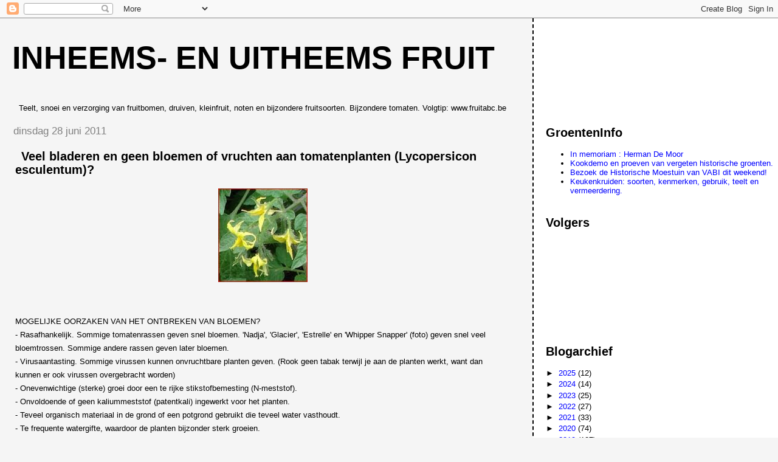

--- FILE ---
content_type: text/html; charset=utf-8
request_url: https://www.google.com/recaptcha/api2/aframe
body_size: 266
content:
<!DOCTYPE HTML><html><head><meta http-equiv="content-type" content="text/html; charset=UTF-8"></head><body><script nonce="NAorStMR1P9e1VgvhMTA5Q">/** Anti-fraud and anti-abuse applications only. See google.com/recaptcha */ try{var clients={'sodar':'https://pagead2.googlesyndication.com/pagead/sodar?'};window.addEventListener("message",function(a){try{if(a.source===window.parent){var b=JSON.parse(a.data);var c=clients[b['id']];if(c){var d=document.createElement('img');d.src=c+b['params']+'&rc='+(localStorage.getItem("rc::a")?sessionStorage.getItem("rc::b"):"");window.document.body.appendChild(d);sessionStorage.setItem("rc::e",parseInt(sessionStorage.getItem("rc::e")||0)+1);localStorage.setItem("rc::h",'1766490078082');}}}catch(b){}});window.parent.postMessage("_grecaptcha_ready", "*");}catch(b){}</script></body></html>

--- FILE ---
content_type: text/javascript; charset=UTF-8
request_url: https://fruitabc.blogspot.com/2011/06/veel-bladeren-en-geen-bloemen-of.html?action=getFeed&widgetId=Feed1&widgetType=Feed&responseType=js&xssi_token=AOuZoY6BDLv6IV4gzuQsd_9z0YsIM0M0oA%3A1766490074550
body_size: 299
content:
try {
_WidgetManager._HandleControllerResult('Feed1', 'getFeed',{'status': 'ok', 'feed': {'entries': [{'title': 'In memoriam : Herman De Moor', 'link': 'https://www.plantaardig.com/groenteninfo/berichten/in-memoriam-herman-de-moor/', 'publishedDate': '2017-02-17T00:23:54.000-08:00', 'author': 'GroentenInfo'}, {'title': 'Kookdemo en proeven van vergeten historische groenten.', 'link': 'https://www.plantaardig.com/groenteninfo/berichten/kookdemo-en-proeven-van-vergeten-historische-groenten/', 'publishedDate': '2015-11-11T02:03:49.000-08:00', 'author': 'GroentenInfo'}, {'title': 'Bezoek de Historische Moestuin van VABI dit weekend!', 'link': 'https://www.plantaardig.com/groenteninfo/berichten/uitnodiging-open-dagen-historische-moestuin/', 'publishedDate': '2015-09-30T08:20:15.000-07:00', 'author': 'GroentenInfo'}, {'title': 'Keukenkruiden: soorten, kenmerken, gebruik, teelt en vermeerdering.', 'link': 'https://www.plantaardig.com/groenteninfo/berichten/keukenkruiden-soorten-kenmerken-gebruik-teelt-en-vermeerdering/', 'publishedDate': '2015-04-19T15:35:00.000-07:00', 'author': 'Tuinman Peter'}, {'title': 'Broccoli : zaaien, verspenen, planten en teelt.', 'link': 'https://www.plantaardig.com/groenteninfo/berichten/broccoli-zaaien-en-verspenen-planten-teelt/', 'publishedDate': '2015-02-22T03:10:46.000-08:00', 'author': 'GroentenInfo'}], 'title': 'GroentenInfo'}});
} catch (e) {
  if (typeof log != 'undefined') {
    log('HandleControllerResult failed: ' + e);
  }
}
